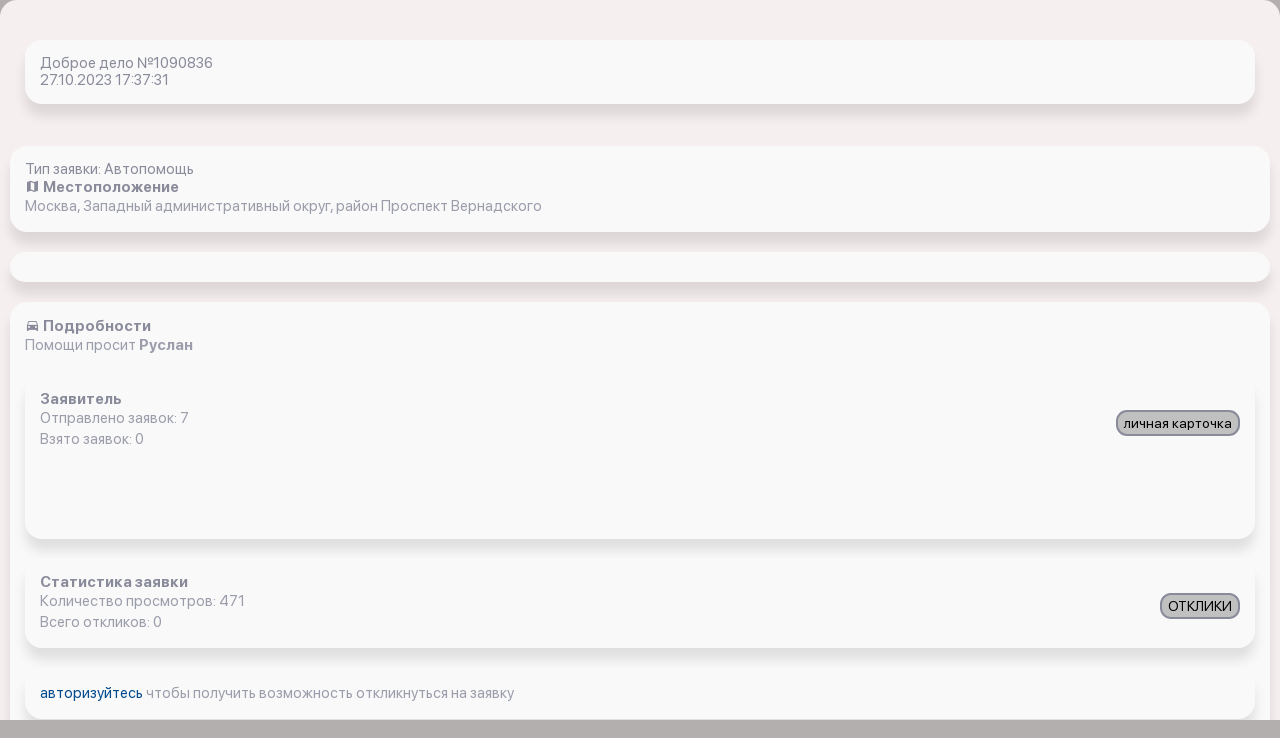

--- FILE ---
content_type: text/html; charset=UTF-8
request_url: https://x-15.ru/app_ios/z/all/1090836/
body_size: 2400
content:

<!DOCTYPE html>
        <html lang=ru>
<head>



	<title>Вытащить застрявшую машину не указано застряла в   Москва, Западный административный округ, район Проспект Вернадского   27.10.2023 17:37:31 </title>
	<link href="/bitrix/templates/jeepalert_ios/components/bitrix/catalog/orders/style.css?1699224313697" type="text/css"  rel="stylesheet" />
<link href="/bitrix/templates/jeepalert_ios/components/bitrix/catalog/orders/bitrix/catalog.element/.default/style.css?169922482032708" type="text/css"  rel="stylesheet" />
<link href="/bitrix/templates/jeepalert_ios/css/libs.min.css?1699224178108792" type="text/css"  data-template-style="true"  rel="stylesheet" />
<link href="/bitrix/templates/jeepalert_ios/css/all.css?170807348124666" type="text/css"  data-template-style="true"  rel="stylesheet" />
	<meta name="description" content=Помогите вытащить застрявшую машину не указано доброволец   в   Москва, Западный административный округ, район Проспект Вернадского с автомобилем  с помощью  " />
	

	<meta content="text/html;charset=utf-8" http-equiv="Content-Type">
	<meta name="viewport" content="width=device-width, initial-scale=1, shrink-to-fit=no, user-scalable=no">
			<link rel=”canonical” href='https://x-15.ru/app_ios/z/all/1090836/' />



<script src="/bitrix/js/main/core/core.js"></script>
  
<script src="/bitrix/templates/jeepalert_ios/js/jquery.min.js"></script>
</head>



<body class="bg_gray">



		


	 <link rel="stylesheet" href="https://cdnjs.cloudflare.com/ajax/libs/fancybox/3.5.7/jquery.fancybox.min.css" integrity="sha512-H9jrZiiopUdsLpg94A333EfumgUBpO9MdbxStdeITo+KEIMaNfHNvwyjjDJb+ERPaRS6DpyRlKbvPUasNItRyw==" crossorigin="anonymous" />
<script src="https://cdnjs.cloudflare.com/ajax/libs/fancybox/3.5.7/jquery.fancybox.min.js" integrity="sha512-uURl+ZXMBrF4AwGaWmEetzrd+J5/8NRkWAvJx5sbPSSuOb0bZLqf+tOzniObO00BjHa/dD7gub9oCGMLPQHtQA==" crossorigin="anonymous" async></script>
<div class="wrapper">
	<div class="profile_about">
		<div class="container">
			<div class="one_article"> 


				<em class="data">Доброе дело №1090836 <br>27.10.2023 17:37:31</em>
			</div>
			<br>

		</div>
		<div class="one_article"> 
			<em class="data">Тип заявки: Автопомощь</em>
			<em class="data"><i class="mdi mdi-map"></i><b> Местоположение</b></em>   
			<div id="text1"><p>Москва, Западный административный округ, район Проспект Вернадского</p></div> 
			<script>
			//кнопка копировать
			function copytext(el) {
				var $tmp = $("<textarea>");
				$("body").append($tmp);
				$tmp.val($(el).text()).select();
				document.execCommand("copy");
				$tmp.remove();
			}   
			</script>
		</div>
		<div class="one_article"> 
		</div>
		<div class="one_article"> 
			<em class="data"><i class="mdi mdi-car"></i><b> Подробности</b></em> 
 <p> Помощи просит <b>Руслан</b></p>		<div class="one_article"> 
			<em class="data"><b> Заявитель</b></em> 
			<div style="float:right"><a href="/app_ios/z/s/index.php?i=90624"><button type="button" class="btn">личная карточка</button></a></div>
			<p>Отправлено заявок: 7</p>
			<p>Взято заявок: 0</p>
			<br>
			<div class="wrapper">
				<br>
				<a href="/app_ios/z/s/index.php?i=90624">
				</a>
			</div>
		</div>
		<div class="one_article"> 
			<em class="data"><b> Статистика заявки</b></em> 
			<div style="float:right"><a href="/app_ios/o/all/?id=1090836"><button type="button" class="btn">ОТКЛИКИ</button></a></div>
			<p>Количество просмотров: 471</p>
			<p>Всего откликов: 0</p>
		</div>
		<div class="one_article">
<!--Заявка взята-->
	<p> <a href="/app_ios/"> авторизуйтесь </a> чтобы получить возможность откликнуться на заявку</p>
	</div>
	</div>
	</div>
	</div>
</div>
<script>
$(document).ready(function(){
	$("#showHideContent5").click(function () {
		if ($("#content5").is(":hidden")) {
			$("#content5").show("slow");
		} else {
			$("#content5").hide("slow");
		}
		return false;
	});
});
</script>
<script>
$(document).ready(function(){
	$("#showHideContent1").click(function () {
		if ($("#content1").is(":hidden")) {
			$("#content1").show("slow");
		} else {
			$("#content1").hide("slow");
		}
		return false;
	});
});
</script>
<script>
$(document).ready(function(){
	$("#showHideContent").click(function () {
		if ($("#content").is(":hidden")) {
			$("#content").show("slow");
		} else {
			$("#content").hide("slow");
		}
		return false;
	});
});
</script>
<script>
var idz = '1090836';
$.post(
	"/app_ios/lk/push/last_z.php",
	{
		UF_LAST: idz
	},
	onAjaxSuccess
);
function onAjaxSuccess(data)
{
}
</script>

   
		
<script>
    var smoothJumpUp = function() {
        if (document.body.scrollTop>0 || document.documentElement.scrollTop>0) {
            window.scrollBy(0,-50);
            setTimeout(smoothJumpUp, 20);
        }
    }
    
    window.onscroll = function() {
      var scrolled = window.pageYOffset || document.documentElement.scrollTop;
      if (scrolled > 100) {
      	document.getElementById('upbutton').style.display = 'block';
      } else {
      	document.getElementById('upbutton').style.display = 'none';
      }
    }
</script>









				<!-- Yandex.Metrika counter -->
<script type="text/javascript" >
   (function(m,e,t,r,i,k,a){m[i]=m[i]||function(){(m[i].a=m[i].a||[]).push(arguments)};
   m[i].l=1*new Date();k=e.createElement(t),a=e.getElementsByTagName(t)[0],k.async=1,k.src=r,a.parentNode.insertBefore(k,a)})
   (window, document, "script", "https://mc.yandex.ru/metrika/tag.js", "ym");

   ym(42783669, "init", {
        clickmap:true,
        trackLinks:true,
        accurateTrackBounce:true,
        webvisor:true
   });
</script>
<noscript><div><img src="https://mc.yandex.ru/watch/42783669" style="position:absolute; left:-9999px;" alt="" /></div></noscript>
<!-- /Yandex.Metrika counter -->

</body>
</html>